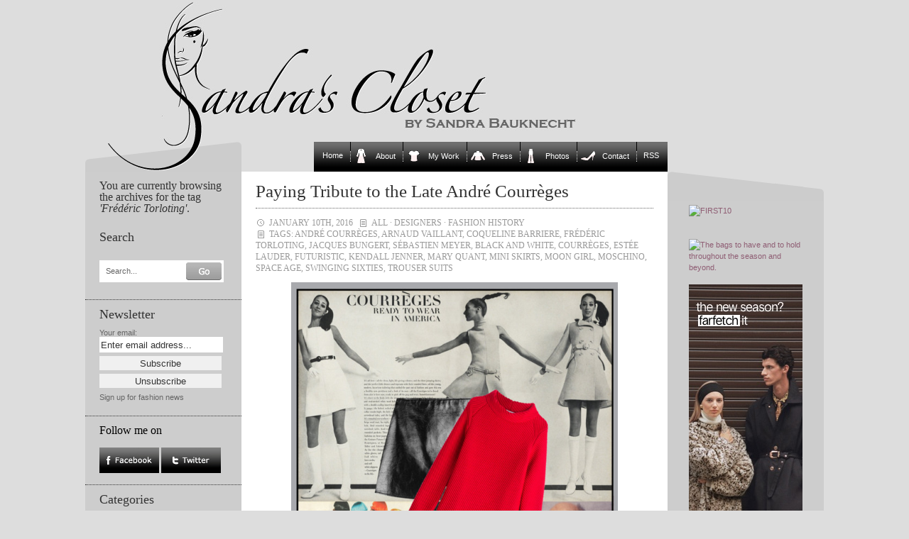

--- FILE ---
content_type: text/html; charset=UTF-8
request_url: https://www.sandrascloset.com/tag/frederic-torloting/
body_size: 13417
content:
<!DOCTYPE html PUBLIC "-//W3C//DTD XHTML 1.0 Transitional//EN" "http://www.w3.org/TR/xhtml1/DTD/xhtml1-transitional.dtd">
<html xmlns="http://www.w3.org/1999/xhtml">

<head>
	
	<link rel="stylesheet" href="https://www.sandrascloset.com/wp-content/themes/crafty-cart-neu/style.css?1" type="text/css" media="screen" />
	<link rel="alternate" type="application/rss+xml" title="Sandra‘s Closet RSS Feed" href="https://www.sandrascloset.com/feed/" />
	<link rel="pingback" href="https://www.sandrascloset.com/xmlrpc.php" />
	<meta http-equiv="Content-Type" content="text/html; charset=UTF-8" />
	<script type="text/javascript" src="https://www.sandrascloset.com/wp-content/themes/crafty-cart-neu/javascript/searchlabel.js"></script>
	<script type="text/javascript" src="https://www.sandrascloset.com/wp-content/themes/crafty-cart-neu/javascript/iehover.js"></script>
	
	<!--<link rel="stylesheet" href="https://www.sandrascloset.com/wp-content/themes/crafty-cart-neu/style-ecommerce.css" type="text/css" media="screen" />-->
    <link rel="stylesheet" type="text/css" href="https://www.sandrascloset.com/wp-content/themes/crafty-cart-neu/style_print.css" media="print" />

	<!-- WordPress Theme by Billion Studio www.billionstudio.com -->
    <meta name="google-site-verification" content="hlQuyvj_NMOyEdujBB4ctHDoeouWplAzWrvuVCtr-R8" />
    <meta name="verification" content="5775ca973d973482fd4e3950618e1860" />
    
		<!-- All in One SEO 4.6.8.1 - aioseo.com -->
		<title>Frédéric Torloting | Sandra‘s Closet</title>
		<meta name="robots" content="max-image-preview:large" />
		<link rel="canonical" href="https://www.sandrascloset.com/tag/frederic-torloting/" />
		<meta name="generator" content="All in One SEO (AIOSEO) 4.6.8.1" />
		<script type="application/ld+json" class="aioseo-schema">
			{"@context":"https:\/\/schema.org","@graph":[{"@type":"BreadcrumbList","@id":"https:\/\/www.sandrascloset.com\/tag\/frederic-torloting\/#breadcrumblist","itemListElement":[{"@type":"ListItem","@id":"https:\/\/www.sandrascloset.com\/#listItem","position":1,"name":"Home","item":"https:\/\/www.sandrascloset.com\/","nextItem":"https:\/\/www.sandrascloset.com\/tag\/frederic-torloting\/#listItem"},{"@type":"ListItem","@id":"https:\/\/www.sandrascloset.com\/tag\/frederic-torloting\/#listItem","position":2,"name":"Fr\u00e9d\u00e9ric Torloting","previousItem":"https:\/\/www.sandrascloset.com\/#listItem"}]},{"@type":"CollectionPage","@id":"https:\/\/www.sandrascloset.com\/tag\/frederic-torloting\/#collectionpage","url":"https:\/\/www.sandrascloset.com\/tag\/frederic-torloting\/","name":"Fr\u00e9d\u00e9ric Torloting | Sandra\u2018s Closet","inLanguage":"en-GB","isPartOf":{"@id":"https:\/\/www.sandrascloset.com\/#website"},"breadcrumb":{"@id":"https:\/\/www.sandrascloset.com\/tag\/frederic-torloting\/#breadcrumblist"}},{"@type":"Organization","@id":"https:\/\/www.sandrascloset.com\/#organization","name":"Sandra\u2018s Closet","url":"https:\/\/www.sandrascloset.com\/"},{"@type":"WebSite","@id":"https:\/\/www.sandrascloset.com\/#website","url":"https:\/\/www.sandrascloset.com\/","name":"Sandra\u2018s Closet","inLanguage":"en-GB","publisher":{"@id":"https:\/\/www.sandrascloset.com\/#organization"}}]}
		</script>
		<!-- All in One SEO -->

<link rel='dns-prefetch' href='//s.w.org' />
<link rel="alternate" type="application/rss+xml" title="Sandra‘s Closet &raquo; Frédéric Torloting Tag Feed" href="https://www.sandrascloset.com/tag/frederic-torloting/feed/" />
		<script type="text/javascript">
			window._wpemojiSettings = {"baseUrl":"https:\/\/s.w.org\/images\/core\/emoji\/13.1.0\/72x72\/","ext":".png","svgUrl":"https:\/\/s.w.org\/images\/core\/emoji\/13.1.0\/svg\/","svgExt":".svg","source":{"concatemoji":"https:\/\/www.sandrascloset.com\/wp-includes\/js\/wp-emoji-release.min.js?ver=82f1580b637735ff591e51c0f16d0fda"}};
			!function(e,a,t){var n,r,o,i=a.createElement("canvas"),p=i.getContext&&i.getContext("2d");function s(e,t){var a=String.fromCharCode;p.clearRect(0,0,i.width,i.height),p.fillText(a.apply(this,e),0,0);e=i.toDataURL();return p.clearRect(0,0,i.width,i.height),p.fillText(a.apply(this,t),0,0),e===i.toDataURL()}function c(e){var t=a.createElement("script");t.src=e,t.defer=t.type="text/javascript",a.getElementsByTagName("head")[0].appendChild(t)}for(o=Array("flag","emoji"),t.supports={everything:!0,everythingExceptFlag:!0},r=0;r<o.length;r++)t.supports[o[r]]=function(e){if(!p||!p.fillText)return!1;switch(p.textBaseline="top",p.font="600 32px Arial",e){case"flag":return s([127987,65039,8205,9895,65039],[127987,65039,8203,9895,65039])?!1:!s([55356,56826,55356,56819],[55356,56826,8203,55356,56819])&&!s([55356,57332,56128,56423,56128,56418,56128,56421,56128,56430,56128,56423,56128,56447],[55356,57332,8203,56128,56423,8203,56128,56418,8203,56128,56421,8203,56128,56430,8203,56128,56423,8203,56128,56447]);case"emoji":return!s([10084,65039,8205,55357,56613],[10084,65039,8203,55357,56613])}return!1}(o[r]),t.supports.everything=t.supports.everything&&t.supports[o[r]],"flag"!==o[r]&&(t.supports.everythingExceptFlag=t.supports.everythingExceptFlag&&t.supports[o[r]]);t.supports.everythingExceptFlag=t.supports.everythingExceptFlag&&!t.supports.flag,t.DOMReady=!1,t.readyCallback=function(){t.DOMReady=!0},t.supports.everything||(n=function(){t.readyCallback()},a.addEventListener?(a.addEventListener("DOMContentLoaded",n,!1),e.addEventListener("load",n,!1)):(e.attachEvent("onload",n),a.attachEvent("onreadystatechange",function(){"complete"===a.readyState&&t.readyCallback()})),(n=t.source||{}).concatemoji?c(n.concatemoji):n.wpemoji&&n.twemoji&&(c(n.twemoji),c(n.wpemoji)))}(window,document,window._wpemojiSettings);
		</script>
		<style type="text/css">
img.wp-smiley,
img.emoji {
	display: inline !important;
	border: none !important;
	box-shadow: none !important;
	height: 1em !important;
	width: 1em !important;
	margin: 0 .07em !important;
	vertical-align: -0.1em !important;
	background: none !important;
	padding: 0 !important;
}
</style>
	<link rel='stylesheet' id='prettyphoto-css'  href='https://www.sandrascloset.com/wp-content/plugins/wp-prettyphoto/css/prettyPhoto.css?ver=2.5.5' type='text/css' media='screen' />
<link rel='stylesheet' id='wp-block-library-css'  href='https://www.sandrascloset.com/wp-includes/css/dist/block-library/style.min.css?ver=82f1580b637735ff591e51c0f16d0fda' type='text/css' media='all' />
<script type='text/javascript' src='https://www.sandrascloset.com/wp-content/plugins/wp-prettyphoto/js/jquery-1.3.2.min.js?ver=1.3.2' id='jquery-js'></script>
<script type='text/javascript' src='https://www.sandrascloset.com/wp-content/plugins/wp-prettyphoto/js/jquery.prettyPhoto.js?ver=2.5.5' id='prettyphoto-js'></script>
<link rel="https://api.w.org/" href="https://www.sandrascloset.com/wp-json/" /><link rel="alternate" type="application/json" href="https://www.sandrascloset.com/wp-json/wp/v2/tags/13074" /><link rel="EditURI" type="application/rsd+xml" title="RSD" href="https://www.sandrascloset.com/xmlrpc.php?rsd" />
<link rel="wlwmanifest" type="application/wlwmanifest+xml" href="https://www.sandrascloset.com/wp-includes/wlwmanifest.xml" /> 
<script type="text/javascript">
		function MailGuard(mailbox,domain){
			str="<a href='mailto:"+mailbox+"@"+domain+"'>"+mailbox+"@"+domain+"</a>";
			document.write(str);
		}
		</script>      <script type="text/javascript" charset="utf-8">
        /* <![CDATA[ */
        function checkPrettyPhoto(){
            console.log('p');
            jQuery("a[rel^='wp-prettyPhoto']").prettyPhoto({
            animationSpeed: 'normal',
            padding: 20,
            opacity: 0.35,
            showTitle: true,
            allowresize: true,
            counter_separator_label: '/',
            theme: 'dark_rounded',
            wmode: 'opaque',
            autoplay: false,
            hideflash: false,
            modal: false,
            changepicturecallback: function(){},
            callback: function(){},
            markup: '<div class="pp_pic_holder"> \
                                                                  <div class="pp_top"> \
                                                                    <div class="pp_left"></div> \
                                                                    <div class="pp_middle"></div> \
                                                                    <div class="pp_right"></div> \
                                                                  </div> \
                                                                  <div class="pp_content_container"> \
                                                                    <div class="pp_left"> \
                                                                    <div class="pp_right"> \
                                                                      <div class="pp_content"> \
                                                                        <div class="pp_fade"> \
                                                                          <a href="#" class="pp_expand" title="Expand the image">Expand</a> \
                                                                          <div class="pp_loaderIcon"></div> \
                                                                          <div class="pp_hoverContainer"> \
                                                                            <a class="pp_next" href="#">next</a> \
                                                                            <a class="pp_previous" href="#">previous</a> \
                                                                          </div> \
                                                                          <div id="pp_full_res"></div> \
                                                                          <div class="pp_details clearfix"> \
                                                                            <a class="pp_close" href="#">Close</a> \
                                                                            <p class="pp_description"></p> \
                                                                            <div class="pp_nav"> \
                                                                              <a href="#" class="pp_arrow_previous">Previous</a> \
                                                                              <p class="currentTextHolder">0/0</p> \
                                                                              <a href="#" class="pp_arrow_next">Next</a> \
                                                                            </div> \
                                                                          </div> \
                                                                        </div> \
                                                                      </div> \
                                                                    </div> \
                                                                    </div> \
                                                                  </div> \
                                                                  <div class="pp_bottom"> \
                                                                    <div class="pp_left"></div> \
                                                                    <div class="pp_middle"></div> \
                                                                    <div class="pp_right"></div> \
                                                                  </div> \
                                                                </div> \
                                                                <div class="pp_overlay"></div> \
                                                                <div class="ppt"></div>',
            image_markup: '<img id="fullResImage" src="" />',
            flash_markup: '<object classid="clsid:D27CDB6E-AE6D-11cf-96B8-444553540000" width="{width}" height="{height}"><param name="wmode" value="{wmode}" /><param name="allowfullscreen" value="true" /><param name="allowscriptaccess" value="always" /><param name="movie" value="{path}" /><embed src="{path}" type="application/x-shockwave-flash" allowfullscreen="true" allowscriptaccess="always" width="{width}" height="{height}" wmode="{wmode}"></embed></object>',
            quicktime_markup: '<object classid="clsid:02BF25D5-8C17-4B23-BC80-D3488ABDDC6B" codebase="http://www.apple.com/qtactivex/qtplugin.cab" height="{height}" width="{width}"><param name="src" value="{path}"><param name="autoplay" value="{autoplay}"><param name="type" value="video/quicktime"><embed src="{path}" height="{height}" width="{width}" autoplay="{autoplay}" type="video/quicktime" pluginspage="http://www.apple.com/quicktime/download/"></embed></object>',
            iframe_markup: '<iframe src ="{path}" width="{width}" height="{height}" frameborder="no"></iframe>',
            inline_markup: '<div class="pp_inline clearfix">{content}</div>'
          });
        }
        jQuery(document).ready(function($) {
            //checkPrettyPhoto();  
        });
				/* ]]> */
      </script>		<style type="text/css" id="wp-custom-css">
			/*
You can add your own CSS here.

Click the help icon above to learn more.
*/

.banner img { max-width: 160px; height: auto; }

#nav .page-item-5>a::before {
		content:"";
	width:20px;
	height:20px;
	display: inline-block;
	vertical-align: bottom;
	margin: 0 10px 0 6px;
	background: url(/wp-content/uploads/icons/mantel-20x20.gif) no-repeat;
}

#nav .page-item-2>a::before {
		content:"";
	width:20px;
	height:20px;
	display: inline-block;
	vertical-align: bottom;
	margin: 0 10px 0 6px;
	background: url(/wp-content/uploads/icons/tshirt-20x20.gif) no-repeat;
}

#nav .page-item-7>a::before {
		content:"";
	width:20px;
	height:20px;
	display: inline-block;
	vertical-align: bottom;
	margin: 0 10px 0 6px;
	background: url(/wp-content/uploads/icons/pulli-20x20.gif) no-repeat;
}

#nav .page-item-96171>a::before {
		content:"";
	width:20px;
	height:20px;
	display: inline-block;
	vertical-align: bottom;
	margin: 0 10px 0 6px;
	background: url(/wp-content/uploads/icons/hose-20x20.gif) no-repeat;
}

#nav .page-item-11>a::before {
		content:"";
	width:20px;
	height:20px;
	display: inline-block;
	vertical-align: bottom;
	margin: 0 10px 0 6px;
	background: url(/wp-content/uploads/icons/schuh-20x20.gif) no-repeat;
}		</style>
		
<!-- START - Open Graph and Twitter Card Tags 3.3.3 -->
 <!-- Facebook Open Graph -->
  <meta property="og:locale" content="en_GB"/>
  <meta property="og:site_name" content="Sandra‘s Closet"/>
  <meta property="og:title" content="Frédéric Torloting"/>
  <meta property="og:url" content="http://www.sandrascloset.com/tag/frederic-torloting/"/>
  <meta property="og:type" content="article"/>
  <meta property="og:description" content="Frédéric Torloting"/>
 <!-- Google+ / Schema.org -->
  <meta itemprop="name" content="Frédéric Torloting"/>
  <meta itemprop="headline" content="Frédéric Torloting"/>
  <meta itemprop="description" content="Frédéric Torloting"/>
  <!--<meta itemprop="publisher" content="Sandra‘s Closet"/>--> <!-- To solve: The attribute publisher.itemtype has an invalid value -->
 <!-- Twitter Cards -->
  <meta name="twitter:title" content="Frédéric Torloting"/>
  <meta name="twitter:url" content="http://www.sandrascloset.com/tag/frederic-torloting/"/>
  <meta name="twitter:description" content="Frédéric Torloting"/>
  <meta name="twitter:card" content="summary_large_image"/>
 <!-- SEO -->
 <!-- Misc. tags -->
 <!-- is_tag -->
<!-- END - Open Graph and Twitter Card Tags 3.3.3 -->
	
    <script type="text/javascript" src="https://www.sandrascloset.com/wp-content/themes/crafty-cart-neu/javascript/main.js"></script>
</head>

<body id="top">
<div id="page">

	<div id="header">
		<div class="container">
			<h1><a href="https://www.sandrascloset.com" title="Go to homepage">Sandra‘s Closet</a></h1>
					</div>
	</div>

	<div id="navigation">
		<div class="container">
			<ul id="nav">
	<li class="nav-start">&nbsp;</li>
    <li class="page_item start_item"><a href="https://www.sandrascloset.com" title="Home">Home</a></li>
	<li class="page_item page-item-5"><a href="https://www.sandrascloset.com/about-2/">About</a></li>
<li class="page_item page-item-2 page_item_has_children"><a href="https://www.sandrascloset.com/my-work/">My Work</a>
<ul class='children'>
	<li class="page_item page-item-25"><a href="https://www.sandrascloset.com/my-work/beauty/">Beauty</a></li>
	<li class="page_item page-item-2417"><a href="https://www.sandrascloset.com/my-work/editorial/">Weltwoche</a></li>
	<li class="page_item page-item-27"><a href="https://www.sandrascloset.com/my-work/advertising/">Advertising</a></li>
	<li class="page_item page-item-29"><a href="https://www.sandrascloset.com/my-work/articlesinterviewsshopping/">Interviews</a></li>
	<li class="page_item page-item-23"><a href="https://www.sandrascloset.com/my-work/catalogs/">Catalogs</a></li>
	<li class="page_item page-item-30"><a href="https://www.sandrascloset.com/my-work/jewelry/">Jewelry</a></li>
	<li class="page_item page-item-28"><a href="https://www.sandrascloset.com/my-work/marie-claire/">Marie Claire</a></li>
	<li class="page_item page-item-32"><a href="https://www.sandrascloset.com/my-work/shooting/">Photo Shoots</a></li>
	<li class="page_item page-item-9"><a href="https://www.sandrascloset.com/my-work/illustrations/">Illustrations</a></li>
</ul>
</li>
<li class="page_item page-item-7"><a href="https://www.sandrascloset.com/press/">Press</a></li>
<li class="page_item page-item-96171"><a href="https://www.sandrascloset.com/photos/">Photos</a></li>
<li class="page_item page-item-11"><a href="https://www.sandrascloset.com/contact/">Contact</a></li>
	<li class="page_item last_item rss"><a href="https://www.sandrascloset.com/feed/" title="News Feed">RSS</a></li>
	<li class="nav-end">&nbsp;</li>
</ul>		</div>
	</div>
	
	
<div id="content">
	<div class="container body">	
	
	
<div class="small" id="banner">


	
	
	
<br /><br />	
<div class="innen">
<ul>
<div id="text-3" class="banner widget_text">			<div class="textwidget"><a target='new' href="https://click.linksynergy.com/fs-bin/click?id=jfr2CQKRLCY&offerid=244120.10010868&subid=0&type=4" rel="noopener"><IMG border="0"   alt="FIRST10" src="https://ad.linksynergy.com/fs-bin/show?id=jfr2CQKRLCY&bids=244120.10010868&subid=0&type=4&gridnum=9"></a>

<br /><br />

<a href="https://www.tkqlhce.com/click-101223664-17082519" target="_blank" rel="noopener">
<img src="https://www.tqlkg.com/image-101223664-17082519" width="160" height="600" alt="" border="0"/></a>

<br /><br />
    
<a target='new' href="https://click.linksynergy.com/fs-bin/click?id=jfr2CQKRLCY&offerid=886772.89&subid=0&type=4" rel="noopener"><IMG border="0"   alt="The bags to have and to hold throughout the season and beyond." src="https://ad.linksynergy.com/fs-bin/show?id=jfr2CQKRLCY&bids=886772.89&subid=0&type=4&gridnum=9"></a>
    
<br /><br />

<a href="https://prf.hn/click/camref:1011leQ5n/creativeref:1011l186373" rel="sponsored"><img src="https://creative.prf.hn/source/camref:1011leQ5n/creativeref:1011l186373" width="160" height="600" border="0"/></a>

<br /><br />

<a target='new' href="https://prf.hn/l/xndA2Dj" rel="noopener"><IMG border="0" alt="The Outnet" src="https://www.sandrascloset.com/wp-content/uploads/2023/06/The_OUTNET_Banner.jpg"></a>

<br /><br />

<a target='new' href="https://prf.hn/l/PJEmY4A" rel="noopener"><IMG border="0" alt="Dolce & Gabbana" src="https://www.sandrascloset.com/wp-content/uploads/2023/06/DOLCE_GABBANA_Banner.jpg"></a>

<br /><br />

<a target='new' href="https://click.linksynergy.com/deeplink?id=jfr2CQKRLCY&mid=42680&murl=https%3A%2F%2Fwww.24s.com%2Fen-ch%2Fwomen" rel="noopener"><IMG border="0" alt="24s" src="https://www.sandrascloset.com/wp-content/uploads/2023/06/24s_Banner.jpg"></a>

<br /><br />

<a target='new' href="https://click.linksynergy.com/fs-bin/click?id=jfr2CQKRLCY&offerid=445188.1113&subid=0&type=4" rel="noopener"><IMG border="0"   alt="Agent Provocateur (UK)" src="https://ad.linksynergy.com/fs-bin/show?id=jfr2CQKRLCY&bids=445188.1113&subid=0&type=4&gridnum=9"></a>

<br /><br />

<a target='new' href="https://click.linksynergy.com/fs-bin/click?id=jfr2CQKRLCY&offerid=329582.805&subid=0&type=4" rel="noopener"><IMG border="0"   alt="chinti & parker" src="https://ad.linksynergy.com/fs-bin/show?id=jfr2CQKRLCY&bids=329582.805&subid=0&type=4&gridnum=9"></a></div>
		</div></ul>
</div>
</div>







<div class="small" id="sidebar-1">
		<div class="sidebar first-child">
				<h4>You are currently browsing the archives for the tag <i>'Frédéric Torloting'</i>.</h4>

			</div>
	

	
<div id="search-4" class="sidebar widget_search"><h3>Search</h3><div class="sidebar">
	<form method="get" id="search-form" action="https://www.sandrascloset.com/">
		<fieldset>
			<label for="s" class="overlabel">Search...</label>
			<input class="text" type="text" name="s" id="s" size="20" value="" />
			<input class="button-search" type="image" src="https://www.sandrascloset.com/wp-content/themes/crafty-cart-neu/images/button-search.png" alt="Search" title="Search" value="Search" id="searchsubmit" />
		</fieldset>
	</form>
</div></div><div id="s2_form_widget-2" class="sidebar s2_form_widget"><h3>Newsletter</h3><div class="newsletter"><form name="s2formwidget" method="post"><input type="hidden" name="ip" value="3.145.191.255" /><span style="display:none !important"><label for="firstname">Leave This Blank:</label><input type="text" id="firstname" name="firstname" /><label for="lastname">Leave This Blank Too:</label><input type="text" id="lastname" name="lastname" /><label for="uri">Do Not Change This:</label><input type="text" id="uri" name="uri" value="http://" /></span><p><label for="s2email">Your email:</label><br><input type="email" name="email" id="s2email" value="Enter email address..." size="20" onfocus="if (this.value === 'Enter email address...') {this.value = '';}" onblur="if (this.value === '') {this.value = 'Enter email address...';}" /></p><p><input type="submit" name="subscribe" value="Subscribe" />&nbsp;<input type="submit" name="unsubscribe" value="Unsubscribe" /></p></form>
<p>Sign up for fashion news</p></div></div><div id="follow_facetwitt" class="sidebar widget_follow_facetwitt"><script type="text/javascript" language="JavaScript">Tauschbild01a = new Image();Tauschbild01a.src = "https://www.sandrascloset.com/wp-content/themes/crafty-cart-neu/images/facebook_on.jpg";Tauschbild01b = new Image();Tauschbild01b.src = "https://www.sandrascloset.com/wp-content/themes/crafty-cart-neu/images/facebook_off.jpg";Tauschbild02a = new Image();Tauschbild02a.src = "https://www.sandrascloset.com/wp-content/themes/crafty-cart-neu/images/twitter_on.jpg";Tauschbild02b = new Image();Tauschbild02b.src = "https://www.sandrascloset.com/wp-content/themes/crafty-cart-neu/images/twitter_off.jpg";function Wechseln(Bildname,Tauschbildname){document.images[Bildname].src = eval(Tauschbildname + ".src")}</script><span style="font-family: Georgia, serif; font-weight: normal; color:#000000; font-size: 145%;">Follow me on</span><br /><br /><a href="https://www.facebook.com/sandrascloset" target="_blank" OnMouseover = "Wechseln('facebook','Tauschbild01b')"
OnMouseout  = "Wechseln('facebook','Tauschbild01a')"><img name="facebook" src="https://www.sandrascloset.com/wp-content/themes/crafty-cart-neu/images/facebook_on.jpg" alt="Follow me on Facebook" /></a>  <a href="https://www.twitter.com/sandrascloset" target="_blank" OnMouseover = "Wechseln('twitter','Tauschbild02b')"
OnMouseout  = "Wechseln('twitter','Tauschbild02a')"><img name="twitter" src="https://www.sandrascloset.com/wp-content/themes/crafty-cart-neu/images/twitter_on.jpg" alt="Follow me on Twitter" /></a></div><div id="categories-3" class="sidebar widget_categories"><h3>Categories</h3>
			<ul>
					<li class="cat-item cat-item-1"><a href="https://www.sandrascloset.com/category/all/">All</a>
</li>
	<li class="cat-item cat-item-7"><a href="https://www.sandrascloset.com/category/accessories/">Accessories</a>
</li>
	<li class="cat-item cat-item-444"><a href="https://www.sandrascloset.com/category/accessory-report-fw-2010/">Accessory Report F/W 2010</a>
</li>
	<li class="cat-item cat-item-3012"><a href="https://www.sandrascloset.com/category/accessory-report-fw-2011/">Accessory Report F/W 2011</a>
</li>
	<li class="cat-item cat-item-6526"><a href="https://www.sandrascloset.com/category/accessory-report-fw-2012/">Accessory Report F/W 2012</a>
</li>
	<li class="cat-item cat-item-8817"><a href="https://www.sandrascloset.com/category/accessory-report-fw-2013/">Accessory Report F/W 2013</a>
</li>
	<li class="cat-item cat-item-10997"><a href="https://www.sandrascloset.com/category/accessory-report-fw-2014/">Accessory Report F/W 2014</a>
</li>
	<li class="cat-item cat-item-12384"><a href="https://www.sandrascloset.com/category/accessory-report-fw-2015/">Accessory Report F/W 2015</a>
</li>
	<li class="cat-item cat-item-13921"><a href="https://www.sandrascloset.com/category/accessory-report-fw-2016/">Accessory Report F/W 2016</a>
</li>
	<li class="cat-item cat-item-15274"><a href="https://www.sandrascloset.com/category/accessory-report-fw-2017/">Accessory Report F/W 2017</a>
</li>
	<li class="cat-item cat-item-17585"><a href="https://www.sandrascloset.com/category/accessory-report-fw-2018/">Accessory Report F/W 2018</a>
</li>
	<li class="cat-item cat-item-19359"><a href="https://www.sandrascloset.com/category/accessory-report-fw-2019/">Accessory Report F/W 2019</a>
</li>
	<li class="cat-item cat-item-21973"><a href="https://www.sandrascloset.com/category/accessory-report-fw-2020/">Accessory Report F/W 2020</a>
</li>
	<li class="cat-item cat-item-24404"><a href="https://www.sandrascloset.com/category/accessory-report-fw-2021/">Accessory Report F/W 2021</a>
</li>
	<li class="cat-item cat-item-26020"><a href="https://www.sandrascloset.com/category/accessory-report-f-w-2022/">Accessory Report F/W 2022</a>
</li>
	<li class="cat-item cat-item-28163"><a href="https://www.sandrascloset.com/category/accessory-report-f-w-2023/">Accessory Report F/W 2023</a>
</li>
	<li class="cat-item cat-item-28875"><a href="https://www.sandrascloset.com/category/accessory-report-f-w-2024/">Accessory Report F/W 2024</a>
</li>
	<li class="cat-item cat-item-29634"><a href="https://www.sandrascloset.com/category/accessory-report-f-w-2025/">Accessory Report F/W 2025</a>
</li>
	<li class="cat-item cat-item-153"><a href="https://www.sandrascloset.com/category/accessory-report-ss-2010/">Accessory Report S/S 2010</a>
</li>
	<li class="cat-item cat-item-1510"><a href="https://www.sandrascloset.com/category/accessory-report-ss-2011/">Accessory Report S/S 2011</a>
</li>
	<li class="cat-item cat-item-3592"><a href="https://www.sandrascloset.com/category/accessory-report-ss-2012/">Accessory Report S/S 2012</a>
</li>
	<li class="cat-item cat-item-7313"><a href="https://www.sandrascloset.com/category/accessory-report-ss-2013/">Accessory Report S/S 2013</a>
</li>
	<li class="cat-item cat-item-9658"><a href="https://www.sandrascloset.com/category/accessory-report-ss-2014/">Accessory Report S/S 2014</a>
</li>
	<li class="cat-item cat-item-11180"><a href="https://www.sandrascloset.com/category/accessory-report-ss-2015/">Accessory Report S/S 2015</a>
</li>
	<li class="cat-item cat-item-12688"><a href="https://www.sandrascloset.com/category/accessory-report-ss-2016/">Accessory Report S/S 2016</a>
</li>
	<li class="cat-item cat-item-14842"><a href="https://www.sandrascloset.com/category/accessory-report-ss-2017/">Accessory Report S/S 2017</a>
</li>
	<li class="cat-item cat-item-16734"><a href="https://www.sandrascloset.com/category/accessory-report-ss-2018/">Accessory Report S/S 2018</a>
</li>
	<li class="cat-item cat-item-18688"><a href="https://www.sandrascloset.com/category/accessory-report-ss-2019/">Accessory Report S/S 2019</a>
</li>
	<li class="cat-item cat-item-21015"><a href="https://www.sandrascloset.com/category/accessory-report-ss-2020/">Accessory Report S/S 2020</a>
</li>
	<li class="cat-item cat-item-23234"><a href="https://www.sandrascloset.com/category/accessory-report-ss-2021/">Accessory Report S/S 2021</a>
</li>
	<li class="cat-item cat-item-25121"><a href="https://www.sandrascloset.com/category/accessory-report-ss-2022/">Accessory Report S/S 2022</a>
</li>
	<li class="cat-item cat-item-26797"><a href="https://www.sandrascloset.com/category/accessory-report-s-s-2023/">Accessory Report S/S 2023</a>
</li>
	<li class="cat-item cat-item-28355"><a href="https://www.sandrascloset.com/category/accessory-report-s-s-2024/">Accessory Report S/S 2024</a>
</li>
	<li class="cat-item cat-item-29462"><a href="https://www.sandrascloset.com/category/accessory-report-s-s-2025/">Accessory Report S/S 2025</a>
</li>
	<li class="cat-item cat-item-277"><a href="https://www.sandrascloset.com/category/advertising-campaigns/">Advertising Campaigns</a>
</li>
	<li class="cat-item cat-item-7352"><a href="https://www.sandrascloset.com/category/animals/">Animals</a>
</li>
	<li class="cat-item cat-item-248"><a href="https://www.sandrascloset.com/category/art/">Art</a>
</li>
	<li class="cat-item cat-item-4"><a href="https://www.sandrascloset.com/category/bags/">Bags</a>
</li>
	<li class="cat-item cat-item-88"><a href="https://www.sandrascloset.com/category/beauty/">Beauty</a>
</li>
	<li class="cat-item cat-item-431"><a href="https://www.sandrascloset.com/category/books/">Books</a>
</li>
	<li class="cat-item cat-item-24600"><a href="https://www.sandrascloset.com/category/cars/">Cars</a>
</li>
	<li class="cat-item cat-item-250"><a href="https://www.sandrascloset.com/category/celebrities/">Celebrities</a>
</li>
	<li class="cat-item cat-item-3641"><a href="https://www.sandrascloset.com/category/charity/">Charity</a>
</li>
	<li class="cat-item cat-item-3"><a href="https://www.sandrascloset.com/category/classic/">Classics</a>
</li>
	<li class="cat-item cat-item-236"><a href="https://www.sandrascloset.com/category/colour-combinations/">Colour Combinations</a>
</li>
	<li class="cat-item cat-item-2161"><a href="https://www.sandrascloset.com/category/contests/">Contests</a>
</li>
	<li class="cat-item cat-item-523"><a href="https://www.sandrascloset.com/category/couture/">Couture</a>
</li>
	<li class="cat-item cat-item-209"><a href="https://www.sandrascloset.com/category/denim/">Denim</a>
</li>
	<li class="cat-item cat-item-25236"><a href="https://www.sandrascloset.com/category/designer-collaborations/">Designer Collaborations</a>
</li>
	<li class="cat-item cat-item-9"><a href="https://www.sandrascloset.com/category/designers/">Designers</a>
</li>
	<li class="cat-item cat-item-319"><a href="https://www.sandrascloset.com/category/do-it-yourself/">Do-it-yourself</a>
</li>
	<li class="cat-item cat-item-103"><a href="https://www.sandrascloset.com/category/dress-for-less/">Dress for Less</a>
</li>
	<li class="cat-item cat-item-8"><a href="https://www.sandrascloset.com/category/dresses/">Dresses</a>
</li>
	<li class="cat-item cat-item-1201"><a href="https://www.sandrascloset.com/category/events/">Events</a>
</li>
	<li class="cat-item cat-item-1828"><a href="https://www.sandrascloset.com/category/exhibitions/">Exhibitions</a>
</li>
	<li class="cat-item cat-item-445"><a href="https://www.sandrascloset.com/category/fallwinter-2010/">Fall/Winter 2010</a>
</li>
	<li class="cat-item cat-item-2323"><a href="https://www.sandrascloset.com/category/fallwinter-2011/">Fall/Winter 2011</a>
</li>
	<li class="cat-item cat-item-4566"><a href="https://www.sandrascloset.com/category/fallwinter-2012/">Fall/Winter 2012</a>
</li>
	<li class="cat-item cat-item-8070"><a href="https://www.sandrascloset.com/category/fallwinter-2013/">Fall/Winter 2013</a>
</li>
	<li class="cat-item cat-item-10237"><a href="https://www.sandrascloset.com/category/fallwinter-2014/">Fall/Winter 2014</a>
</li>
	<li class="cat-item cat-item-11930"><a href="https://www.sandrascloset.com/category/fallwinter-2015/">Fall/Winter 2015</a>
</li>
	<li class="cat-item cat-item-13422"><a href="https://www.sandrascloset.com/category/fallwinter-2016/">Fall/Winter 2016</a>
</li>
	<li class="cat-item cat-item-15878"><a href="https://www.sandrascloset.com/category/fallwinter-2017/">Fall/Winter 2017</a>
</li>
	<li class="cat-item cat-item-17578"><a href="https://www.sandrascloset.com/category/fallwinter-2018/">Fall/Winter 2018</a>
</li>
	<li class="cat-item cat-item-19295"><a href="https://www.sandrascloset.com/category/fallwinter-2019/">Fall/Winter 2019</a>
</li>
	<li class="cat-item cat-item-22158"><a href="https://www.sandrascloset.com/category/fallwinter-2020/">Fall/Winter 2020</a>
</li>
	<li class="cat-item cat-item-23458"><a href="https://www.sandrascloset.com/category/fallwinter-2021/">Fall/Winter 2021</a>
</li>
	<li class="cat-item cat-item-25779"><a href="https://www.sandrascloset.com/category/fallwinter-2022/">Fall/Winter 2022</a>
</li>
	<li class="cat-item cat-item-26872"><a href="https://www.sandrascloset.com/category/fall-winter-2023/">Fall/Winter 2023</a>
</li>
	<li class="cat-item cat-item-28346"><a href="https://www.sandrascloset.com/category/fall-winter-2024/">Fall/Winter 2024</a>
</li>
	<li class="cat-item cat-item-29659"><a href="https://www.sandrascloset.com/category/fall-winter-2025/">Fall/Winter 2025</a>
</li>
	<li class="cat-item cat-item-12962"><a href="https://www.sandrascloset.com/category/fashion-history/">Fashion History</a>
</li>
	<li class="cat-item cat-item-3584"><a href="https://www.sandrascloset.com/category/food/">Food</a>
</li>
	<li class="cat-item cat-item-469"><a href="https://www.sandrascloset.com/category/gifts/">Gifts</a>
</li>
	<li class="cat-item cat-item-195"><a href="https://www.sandrascloset.com/category/hosiery/">Hosiery</a>
</li>
	<li class="cat-item cat-item-337"><a href="https://www.sandrascloset.com/category/interior/">Interior</a>
</li>
	<li class="cat-item cat-item-1658"><a href="https://www.sandrascloset.com/category/interviews/">Interviews</a>
</li>
	<li class="cat-item cat-item-403"><a href="https://www.sandrascloset.com/category/jackets/">Jackets</a>
</li>
	<li class="cat-item cat-item-78"><a href="https://www.sandrascloset.com/category/jewelry/">Jewelry</a>
</li>
	<li class="cat-item cat-item-262"><a href="https://www.sandrascloset.com/category/jumpsuits/">Jumpsuits</a>
</li>
	<li class="cat-item cat-item-509"><a href="https://www.sandrascloset.com/category/kids/">Kids</a>
</li>
	<li class="cat-item cat-item-300"><a href="https://www.sandrascloset.com/category/knitwear/">Knitwear</a>
</li>
	<li class="cat-item cat-item-3111"><a href="https://www.sandrascloset.com/category/lifestyle/">Lifestyle</a>
</li>
	<li class="cat-item cat-item-132"><a href="https://www.sandrascloset.com/category/limited-editions/">Limited Editions</a>
</li>
	<li class="cat-item cat-item-682"><a href="https://www.sandrascloset.com/category/lingerie/">Lingerie</a>
</li>
	<li class="cat-item cat-item-11226"><a href="https://www.sandrascloset.com/category/loungewear/">Loungewear</a>
</li>
	<li class="cat-item cat-item-361"><a href="https://www.sandrascloset.com/category/magazines/">Magazines</a>
</li>
	<li class="cat-item cat-item-1195"><a href="https://www.sandrascloset.com/category/men/">Men</a>
</li>
	<li class="cat-item cat-item-25451"><a href="https://www.sandrascloset.com/category/metaverse/">Metaverse</a>
</li>
	<li class="cat-item cat-item-278"><a href="https://www.sandrascloset.com/category/models/">Models</a>
</li>
	<li class="cat-item cat-item-125"><a href="https://www.sandrascloset.com/category/movies/">Movies</a>
</li>
	<li class="cat-item cat-item-29370"><a href="https://www.sandrascloset.com/category/my-style-rocks/">My Style Rocks</a>
</li>
	<li class="cat-item cat-item-950"><a href="https://www.sandrascloset.com/category/objects-of-desire/">Objects of Desire</a>
</li>
	<li class="cat-item cat-item-457"><a href="https://www.sandrascloset.com/category/outerwear/">Outerwear</a>
</li>
	<li class="cat-item cat-item-312"><a href="https://www.sandrascloset.com/category/pants/">Pants</a>
</li>
	<li class="cat-item cat-item-96"><a href="https://www.sandrascloset.com/category/perfect-outfits/">Perfect Outfits</a>
</li>
	<li class="cat-item cat-item-456"><a href="https://www.sandrascloset.com/category/pre-fall-2010/">Pre-Fall 2010</a>
</li>
	<li class="cat-item cat-item-1919"><a href="https://www.sandrascloset.com/category/pre-fall-2011/">Pre-Fall 2011</a>
</li>
	<li class="cat-item cat-item-4037"><a href="https://www.sandrascloset.com/category/pre-fall-2012/">Pre-Fall 2012</a>
</li>
	<li class="cat-item cat-item-7381"><a href="https://www.sandrascloset.com/category/pre-fall-2013/">Pre-Fall 2013</a>
</li>
	<li class="cat-item cat-item-9898"><a href="https://www.sandrascloset.com/category/pre-fall-2014/">Pre-Fall 2014</a>
</li>
	<li class="cat-item cat-item-11530"><a href="https://www.sandrascloset.com/category/pre-fall-2015/">Pre-Fall 2015</a>
</li>
	<li class="cat-item cat-item-13220"><a href="https://www.sandrascloset.com/category/pre-fall-2016/">Pre-Fall 2016</a>
</li>
	<li class="cat-item cat-item-15554"><a href="https://www.sandrascloset.com/category/pre-fall-2017/">Pre-Fall 2017</a>
</li>
	<li class="cat-item cat-item-16437"><a href="https://www.sandrascloset.com/category/pre-fall-2018/">Pre-Fall 2018</a>
</li>
	<li class="cat-item cat-item-19683"><a href="https://www.sandrascloset.com/category/pre-fall-2019/">Pre-fall 2019</a>
</li>
	<li class="cat-item cat-item-20926"><a href="https://www.sandrascloset.com/category/pre-fall-2020/">Pre-fall 2020</a>
</li>
	<li class="cat-item cat-item-24246"><a href="https://www.sandrascloset.com/category/pre-fall-2021/">Pre-Fall 2021</a>
</li>
	<li class="cat-item cat-item-25582"><a href="https://www.sandrascloset.com/category/pre-fall-2022/">Pre-Fall 2022</a>
</li>
	<li class="cat-item cat-item-27396"><a href="https://www.sandrascloset.com/category/pre-fall-2023/">Pre-Fall 2023</a>
</li>
	<li class="cat-item cat-item-28551"><a href="https://www.sandrascloset.com/category/pre-fall-2024/">Pre-Fall 2024</a>
</li>
	<li class="cat-item cat-item-6"><a href="https://www.sandrascloset.com/category/resort-2010/">Resort 2010</a>
</li>
	<li class="cat-item cat-item-491"><a href="https://www.sandrascloset.com/category/resort-2011/">Resort 2011</a>
</li>
	<li class="cat-item cat-item-3602"><a href="https://www.sandrascloset.com/category/resort-2012/">Resort 2012</a>
</li>
	<li class="cat-item cat-item-5414"><a href="https://www.sandrascloset.com/category/resort-2013/">Resort 2013</a>
</li>
	<li class="cat-item cat-item-8737"><a href="https://www.sandrascloset.com/category/resort-2014/">Resort 2014</a>
</li>
	<li class="cat-item cat-item-10653"><a href="https://www.sandrascloset.com/category/resort-2015/">Resort 2015</a>
</li>
	<li class="cat-item cat-item-12794"><a href="https://www.sandrascloset.com/category/resort-2016/">Resort 2016</a>
</li>
	<li class="cat-item cat-item-12793"><a href="https://www.sandrascloset.com/category/resort-2017/">Resort 2017</a>
</li>
	<li class="cat-item cat-item-16031"><a href="https://www.sandrascloset.com/category/resort-2018/">Resort 2018</a>
</li>
	<li class="cat-item cat-item-18088"><a href="https://www.sandrascloset.com/category/resort-2019/">Resort 2019</a>
</li>
	<li class="cat-item cat-item-19691"><a href="https://www.sandrascloset.com/category/resort-2020/">Resort 2020</a>
</li>
	<li class="cat-item cat-item-20457"><a href="https://www.sandrascloset.com/category/resort-2021/">Resort 2021</a>
</li>
	<li class="cat-item cat-item-23154"><a href="https://www.sandrascloset.com/category/resort-2022/">Resort 2022</a>
</li>
	<li class="cat-item cat-item-25636"><a href="https://www.sandrascloset.com/category/resort-2023/">Resort 2023</a>
</li>
	<li class="cat-item cat-item-28878"><a href="https://www.sandrascloset.com/category/resort-2024/">Resort 2024</a>
</li>
	<li class="cat-item cat-item-28296"><a href="https://www.sandrascloset.com/category/resort-2025/">Resort 2025</a>
</li>
	<li class="cat-item cat-item-29791"><a href="https://www.sandrascloset.com/category/resort-2026/">Resort 2026</a>
</li>
	<li class="cat-item cat-item-8633"><a href="https://www.sandrascloset.com/category/royals/">Royals</a>
</li>
	<li class="cat-item cat-item-167"><a href="https://www.sandrascloset.com/category/runway-reviews/">Runway Reviews</a>
</li>
	<li class="cat-item cat-item-421"><a href="https://www.sandrascloset.com/category/sandras-closet/">Sandra`s Closet</a>
</li>
	<li class="cat-item cat-item-11"><a href="https://www.sandrascloset.com/category/shoes/">Shoes</a>
</li>
	<li class="cat-item cat-item-2449"><a href="https://www.sandrascloset.com/category/shop-the-closet/">Shop the Closet</a>
</li>
	<li class="cat-item cat-item-283"><a href="https://www.sandrascloset.com/category/shops/">Shops</a>
</li>
	<li class="cat-item cat-item-892"><a href="https://www.sandrascloset.com/category/skirts/">Skirts</a>
</li>
	<li class="cat-item cat-item-483"><a href="https://www.sandrascloset.com/category/sportswear/">Sportswear</a>
</li>
	<li class="cat-item cat-item-2191"><a href="https://www.sandrascloset.com/category/street-style/">Street Style</a>
</li>
	<li class="cat-item cat-item-71"><a href="https://www.sandrascloset.com/category/summer-2010/">Summer 2010</a>
</li>
	<li class="cat-item cat-item-1446"><a href="https://www.sandrascloset.com/category/summer-2011/">Summer 2011</a>
</li>
	<li class="cat-item cat-item-2980"><a href="https://www.sandrascloset.com/category/summer-2012/">Summer 2012</a>
</li>
	<li class="cat-item cat-item-6770"><a href="https://www.sandrascloset.com/category/summer-2013/">Summer 2013</a>
</li>
	<li class="cat-item cat-item-9490"><a href="https://www.sandrascloset.com/category/summer-2014/">Summer 2014</a>
</li>
	<li class="cat-item cat-item-10915"><a href="https://www.sandrascloset.com/category/summer-2015/">Summer 2015</a>
</li>
	<li class="cat-item cat-item-12665"><a href="https://www.sandrascloset.com/category/summer-2016/">Summer 2016</a>
</li>
	<li class="cat-item cat-item-14270"><a href="https://www.sandrascloset.com/category/summer-2017/">Summer 2017</a>
</li>
	<li class="cat-item cat-item-16358"><a href="https://www.sandrascloset.com/category/summer-2018/">Summer 2018</a>
</li>
	<li class="cat-item cat-item-18337"><a href="https://www.sandrascloset.com/category/summer-2019/">Summer 2019</a>
</li>
	<li class="cat-item cat-item-20858"><a href="https://www.sandrascloset.com/category/summer-2020/">Summer 2020</a>
</li>
	<li class="cat-item cat-item-22571"><a href="https://www.sandrascloset.com/category/summer-2021/">Summer 2021</a>
</li>
	<li class="cat-item cat-item-25050"><a href="https://www.sandrascloset.com/category/summer-2022/">Summer 2022</a>
</li>
	<li class="cat-item cat-item-26534"><a href="https://www.sandrascloset.com/category/summer-2023/">Summer 2023</a>
</li>
	<li class="cat-item cat-item-28116"><a href="https://www.sandrascloset.com/category/summer-2024/">Summer 2024</a>
</li>
	<li class="cat-item cat-item-29183"><a href="https://www.sandrascloset.com/category/summer-2025/">Summer 2025</a>
</li>
	<li class="cat-item cat-item-29660"><a href="https://www.sandrascloset.com/category/summer-2026/">Summer 2026</a>
</li>
	<li class="cat-item cat-item-458"><a href="https://www.sandrascloset.com/category/sunglasses/">Sunglasses</a>
</li>
	<li class="cat-item cat-item-4798"><a href="https://www.sandrascloset.com/category/sustainable-luxury/">Sustainable Luxury</a>
</li>
	<li class="cat-item cat-item-699"><a href="https://www.sandrascloset.com/category/swimwear/">Swimwear</a>
</li>
	<li class="cat-item cat-item-4492"><a href="https://www.sandrascloset.com/category/switzerland/">Switzerland</a>
</li>
	<li class="cat-item cat-item-12059"><a href="https://www.sandrascloset.com/category/television/">Television</a>
</li>
	<li class="cat-item cat-item-72"><a href="https://www.sandrascloset.com/category/tops/">Tops</a>
</li>
	<li class="cat-item cat-item-4848"><a href="https://www.sandrascloset.com/category/travel-insider/">Travel Insider</a>
</li>
	<li class="cat-item cat-item-374"><a href="https://www.sandrascloset.com/category/travelling/">Travelling</a>
</li>
	<li class="cat-item cat-item-2946"><a href="https://www.sandrascloset.com/category/videos/">Videos</a>
</li>
	<li class="cat-item cat-item-341"><a href="https://www.sandrascloset.com/category/watches/">Watches</a>
</li>
	<li class="cat-item cat-item-270"><a href="https://www.sandrascloset.com/category/wedding/">Wedding</a>
</li>
			</ul>

			</div><div id="calendar-3" class="sidebar widget_calendar"><h3>Calendar</h3><div id="calendar_wrap" class="calendar_wrap"><table id="wp-calendar" class="wp-calendar-table">
	<caption>January 2026</caption>
	<thead>
	<tr>
		<th scope="col" title="Monday">M</th>
		<th scope="col" title="Tuesday">T</th>
		<th scope="col" title="Wednesday">W</th>
		<th scope="col" title="Thursday">T</th>
		<th scope="col" title="Friday">F</th>
		<th scope="col" title="Saturday">S</th>
		<th scope="col" title="Sunday">S</th>
	</tr>
	</thead>
	<tbody>
	<tr>
		<td colspan="3" class="pad">&nbsp;</td><td><a href="https://www.sandrascloset.com/2026/01/01/" aria-label="Posts published on 1 January 2026">1</a></td><td><a href="https://www.sandrascloset.com/2026/01/02/" aria-label="Posts published on 2 January 2026">2</a></td><td><a href="https://www.sandrascloset.com/2026/01/03/" aria-label="Posts published on 3 January 2026">3</a></td><td><a href="https://www.sandrascloset.com/2026/01/04/" aria-label="Posts published on 4 January 2026">4</a></td>
	</tr>
	<tr>
		<td><a href="https://www.sandrascloset.com/2026/01/05/" aria-label="Posts published on 5 January 2026">5</a></td><td><a href="https://www.sandrascloset.com/2026/01/06/" aria-label="Posts published on 6 January 2026">6</a></td><td><a href="https://www.sandrascloset.com/2026/01/07/" aria-label="Posts published on 7 January 2026">7</a></td><td><a href="https://www.sandrascloset.com/2026/01/08/" aria-label="Posts published on 8 January 2026">8</a></td><td><a href="https://www.sandrascloset.com/2026/01/09/" aria-label="Posts published on 9 January 2026">9</a></td><td><a href="https://www.sandrascloset.com/2026/01/10/" aria-label="Posts published on 10 January 2026">10</a></td><td><a href="https://www.sandrascloset.com/2026/01/11/" aria-label="Posts published on 11 January 2026">11</a></td>
	</tr>
	<tr>
		<td><a href="https://www.sandrascloset.com/2026/01/12/" aria-label="Posts published on 12 January 2026">12</a></td><td><a href="https://www.sandrascloset.com/2026/01/13/" aria-label="Posts published on 13 January 2026">13</a></td><td><a href="https://www.sandrascloset.com/2026/01/14/" aria-label="Posts published on 14 January 2026">14</a></td><td><a href="https://www.sandrascloset.com/2026/01/15/" aria-label="Posts published on 15 January 2026">15</a></td><td>16</td><td>17</td><td>18</td>
	</tr>
	<tr>
		<td id="today">19</td><td>20</td><td>21</td><td>22</td><td>23</td><td>24</td><td>25</td>
	</tr>
	<tr>
		<td>26</td><td>27</td><td>28</td><td>29</td><td>30</td><td>31</td>
		<td class="pad" colspan="1">&nbsp;</td>
	</tr>
	</tbody>
	</table><nav aria-label="Previous and next months" class="wp-calendar-nav">
		<span class="wp-calendar-nav-prev"><a href="https://www.sandrascloset.com/2025/12/">&laquo; Dec</a></span>
		<span class="pad">&nbsp;</span>
		<span class="wp-calendar-nav-next">&nbsp;</span>
	</nav></div></div>


<!--<div class="sidebar">
Subscribe: <a href="https://www.sandrascloset.com/feed/">Entries</a> | <a href="https://www.sandrascloset.com/comments/feed/">Comments</a>
</div>-->
</div>






	
	<div class="large">
						<div class="post" id="post-134208">
			<div class="post-title">
			<p class="post-edit" style="float:right;"></p>
			<h2>
				<a href="https://www.sandrascloset.com/paying-tribute-to-the-late-andre-courreges/" rel="bookmark" title="Permanent link to Paying Tribute to the Late André Courrèges">
				Paying Tribute to the Late André Courrèges</a>
			</h2>
			</div>
			
			
			<div class="post-footer">
			<h4>
				<span class="post-date">January 10th, 2016</span>
				<!--<span class="post-comments"><a href="https://www.sandrascloset.com/paying-tribute-to-the-late-andre-courreges/#respond" title="See comments for this post">
				Write Comment</a></span>-->

				<span class="post-category"><a href="https://www.sandrascloset.com/category/all/" rel="category tag">All</a> &middot; <a href="https://www.sandrascloset.com/category/designers/" rel="category tag">Designers</a> &middot; <a href="https://www.sandrascloset.com/category/fashion-history/" rel="category tag">Fashion History</a></span>
				<br/><span class="post-tags">Tags: <a href="https://www.sandrascloset.com/tag/andre-courreges/" rel="tag">André Courrèges</a>, <a href="https://www.sandrascloset.com/tag/arnaud-vaillant/" rel="tag">Arnaud Vaillant</a>, <a href="https://www.sandrascloset.com/tag/coqueline-barriere/" rel="tag">Coqueline Barriere</a>, <a href="https://www.sandrascloset.com/tag/frederic-torloting/" rel="tag">Frédéric Torloting</a>, <a href="https://www.sandrascloset.com/tag/jacques-bungert/" rel="tag">Jacques Bungert</a>, <a href="https://www.sandrascloset.com/tag/sebastien-meyer/" rel="tag">Sébastien Meyer</a>, <a href="https://www.sandrascloset.com/tag/black-and-white/" rel="tag">black and white</a>, <a href="https://www.sandrascloset.com/tag/courreges/" rel="tag">courrèges</a>, <a href="https://www.sandrascloset.com/tag/estee-lauder/" rel="tag">estée lauder</a>, <a href="https://www.sandrascloset.com/tag/futuristic/" rel="tag">futuristic</a>, <a href="https://www.sandrascloset.com/tag/kendall-jenner/" rel="tag">kendall jenner</a>, <a href="https://www.sandrascloset.com/tag/mary-quant/" rel="tag">mary quant</a>, <a href="https://www.sandrascloset.com/tag/mini-skirts/" rel="tag">mini skirts</a>, <a href="https://www.sandrascloset.com/tag/moon-girl/" rel="tag">moon girl</a>, <a href="https://www.sandrascloset.com/tag/moschino/" rel="tag">moschino</a>, <a href="https://www.sandrascloset.com/tag/space-age/" rel="tag">space age</a>, <a href="https://www.sandrascloset.com/tag/swinging-sixties/" rel="tag">swinging sixties</a>, <a href="https://www.sandrascloset.com/tag/trouser-suits/" rel="tag">trouser suits</a></span>			</h4>
			</div>
		
			<div class="post-content">
			<p style="text-align: center;"><a href="http://www.sandrascloset.com/wp-content/uploads/2016/01/Courrèges_Cover_RIP.jpg"><img loading="lazy" class="aligncenter wp-image-134255" src="http://www.sandrascloset.com/wp-content/uploads/2016/01/Courrèges_Cover_RIP-600x606.jpg" alt="Courrèges_Cover_RIP" width="480" height="485" srcset="https://www.sandrascloset.com/wp-content/uploads/2016/01/Courrèges_Cover_RIP.jpg 600w, https://www.sandrascloset.com/wp-content/uploads/2016/01/Courrèges_Cover_RIP-300x303.jpg 300w" sizes="(max-width: 480px) 100vw, 480px" /></a></p>
<blockquote>
<p style="text-align: center;">«<em>Where do his tennis dresses, his sailor dresses come from? Where did he find them? On the steps of Delphi. In the wardrobe of Electra. They are modern and they are antique</em>.»<br />
<strong>Violette Leduc</strong> &#8216;Is Courrèges Wearable?&#8217; Vogue, 1965.</p>
</blockquote>
<p style="text-align: center;"><a href="http://www.sandrascloset.com/wp-content/uploads/2016/01/MON0779_1280x1920.jpg" rel="wp-prettyPhoto[g134208]"><img loading="lazy" class="aligncenter wp-image-134261" src="http://www.sandrascloset.com/wp-content/uploads/2016/01/MON0779_1280x1920-493x740.jpg" alt="_MON0779_1280x1920" width="480" height="720" srcset="https://www.sandrascloset.com/wp-content/uploads/2016/01/MON0779_1280x1920-493x740.jpg 493w, https://www.sandrascloset.com/wp-content/uploads/2016/01/MON0779_1280x1920-100x150.jpg 100w, https://www.sandrascloset.com/wp-content/uploads/2016/01/MON0779_1280x1920-267x400.jpg 267w, https://www.sandrascloset.com/wp-content/uploads/2016/01/MON0779_1280x1920.jpg 1280w" sizes="(max-width: 480px) 100vw, 480px" /></a><em>Courrèges S/S 2016</em></p>
<p style="text-align: center;">September marked <a href="http://www.courreges.com" target="_blank"><strong>Courrèges</strong></a>&#8216; first runway show in 13 years, and the House&#8217;s new designers <strong>Sébastien Meyer</strong> and <strong>Arnaud Vaillant</strong> offered a fresh take on the iconic «<strong>Space Age</strong>» classics. The LVMH Prize finalists got down to the basics, a great start to revive <strong>André Courrèges</strong>’ famous label of the &#8217;60s. Unfortunately, Monsieur Courrèges, who retired from his vocation in the mid-1990s, won&#8217;t experience this relaunch to the fullest. Last week, he lost his 30 year battle with Parkinson&#8217;s disease at the age of 92.</p>
<p style="text-align: center;"><a href="http://www.sandrascloset.com/wp-content/uploads/2016/01/courreges2.jpg" rel="wp-prettyPhoto[g134208]"><img loading="lazy" class="aligncenter wp-image-134231" src="http://www.sandrascloset.com/wp-content/uploads/2016/01/courreges2-600x338.jpg" alt="courreges2" width="480" height="270" srcset="https://www.sandrascloset.com/wp-content/uploads/2016/01/courreges2-600x338.jpg 600w, https://www.sandrascloset.com/wp-content/uploads/2016/01/courreges2-150x84.jpg 150w, https://www.sandrascloset.com/wp-content/uploads/2016/01/courreges2-300x169.jpg 300w, https://www.sandrascloset.com/wp-content/uploads/2016/01/courreges2.jpg 700w" sizes="(max-width: 480px) 100vw, 480px" /></a><em>André Courrèges</em></p>
<p style="text-align: center;">Born in 1923 in France, Courrèges was a <strong>major force in &#8217;60s fashion</strong> and helped define a generation. After graduating in engineering, he studied fashion and textile design which got him a job at . He Balenciaga for ten years, where he developped his great skills in cutting garments. In 1961 he launched his own eponymous fashion house.</p>
<p style="text-align: center;"><a href="http://www.sandrascloset.com/wp-content/uploads/2016/01/Courreges0.jpg" rel="wp-prettyPhoto[g134208]"><img loading="lazy" class="aligncenter wp-image-134226" src="http://www.sandrascloset.com/wp-content/uploads/2016/01/Courreges0.jpg" alt="Courreges0" width="480" height="658" srcset="https://www.sandrascloset.com/wp-content/uploads/2016/01/Courreges0.jpg 436w, https://www.sandrascloset.com/wp-content/uploads/2016/01/Courreges0-109x150.jpg 109w, https://www.sandrascloset.com/wp-content/uploads/2016/01/Courreges0-292x400.jpg 292w" sizes="(max-width: 480px) 100vw, 480px" /></a>Space Age coat by Courrèges, 1964</p>
<p style="text-align: center;">His breakthrough came with his 1964 «<strong>Space Age</strong>» collection. Stars such as <em>Brigitte Bardot</em> and <em>Catherine Deneuve</em> loved the designer&#8217;s ground-breaking geometry, plastic miniskirts and futuristic textiles.</p>
<p style="text-align: center;"><a href="http://www.sandrascloset.com/wp-content/uploads/2016/01/Courreges7.jpg" rel="wp-prettyPhoto[g134208]"><img loading="lazy" class="aligncenter wp-image-134228" src="http://www.sandrascloset.com/wp-content/uploads/2016/01/Courreges7.jpg" alt="Courreges7" width="480" height="409" srcset="https://www.sandrascloset.com/wp-content/uploads/2016/01/Courreges7.jpg 564w, https://www.sandrascloset.com/wp-content/uploads/2016/01/Courreges7-150x128.jpg 150w, https://www.sandrascloset.com/wp-content/uploads/2016/01/Courreges7-300x255.jpg 300w" sizes="(max-width: 480px) 100vw, 480px" /></a><em>Moschino&#8217;s S/S 2013 show was a copy of Courrèges&#8217;s 1965 collection (here seen at Audrey Hepburn)</em>.</p>
<p style="text-align: center;"><a href="http://www.sandrascloset.com/wp-content/uploads/2016/01/Courreges9.jpg" rel="wp-prettyPhoto[g134208]"><img loading="lazy" class="aligncenter wp-image-134235" src="http://www.sandrascloset.com/wp-content/uploads/2016/01/Courreges9-600x656.jpg" alt="Courreges9" width="480" height="525" srcset="https://www.sandrascloset.com/wp-content/uploads/2016/01/Courreges9-600x656.jpg 600w, https://www.sandrascloset.com/wp-content/uploads/2016/01/Courreges9-137x150.jpg 137w, https://www.sandrascloset.com/wp-content/uploads/2016/01/Courreges9-300x328.jpg 300w, https://www.sandrascloset.com/wp-content/uploads/2016/01/Courreges9.jpg 810w" sizes="(max-width: 480px) 100vw, 480px" /></a><em>Courrèges left, Moschino S/S 2013 right</em></p>
<p style="text-align: center;">His favorite silhouette was known as «<strong>Moon Girl</strong>» look, that he embellished with oddities such as googles and astronaut helmets.</p>
<p style="text-align: center;"><a href="http://www.sandrascloset.com/wp-content/uploads/2016/01/Courreges1.jpg" rel="wp-prettyPhoto[g134208]"><img loading="lazy" class="aligncenter wp-image-134218" src="http://www.sandrascloset.com/wp-content/uploads/2016/01/Courreges1-600x338.jpg" alt="Courreges1" width="480" height="270" srcset="https://www.sandrascloset.com/wp-content/uploads/2016/01/Courreges1-600x338.jpg 600w, https://www.sandrascloset.com/wp-content/uploads/2016/01/Courreges1-150x84.jpg 150w, https://www.sandrascloset.com/wp-content/uploads/2016/01/Courreges1-300x169.jpg 300w, https://www.sandrascloset.com/wp-content/uploads/2016/01/Courreges1.jpg 700w" sizes="(max-width: 480px) 100vw, 480px" /></a><em>His famous miniskirts</em></p>
<p style="text-align: center;">Courrèges was also known for his <strong>extremely short angular mini skirts</strong> and<strong> trouser suits in black-and-white</strong>. Over many years, there was a dispute with <strong>Mary Quant</strong>, who claimed to have first popularized the miniskirt. Regardless of who came first, his skirts were definitely the shortest and his creations came to symbolize the <strong>Swinging Sixties</strong>.</p>
<p style="text-align: center;"><a href="http://www.sandrascloset.com/wp-content/uploads/2016/01/Courreges12.jpg" rel="wp-prettyPhoto[g134208]"><img loading="lazy" class="aligncenter wp-image-134248" src="http://www.sandrascloset.com/wp-content/uploads/2016/01/Courreges12-600x615.jpg" alt="Courreges12" width="480" height="492" srcset="https://www.sandrascloset.com/wp-content/uploads/2016/01/Courreges12-600x615.jpg 600w, https://www.sandrascloset.com/wp-content/uploads/2016/01/Courreges12-146x150.jpg 146w, https://www.sandrascloset.com/wp-content/uploads/2016/01/Courreges12-300x308.jpg 300w, https://www.sandrascloset.com/wp-content/uploads/2016/01/Courreges12.jpg 960w" sizes="(max-width: 480px) 100vw, 480px" /></a><em>1968: Models pose in red and white looks</em></p>
<p style="text-align: center;"><a href="http://www.sandrascloset.com/wp-content/uploads/2016/01/Courreges3.jpg" rel="wp-prettyPhoto[g134208]"><img loading="lazy" class="aligncenter wp-image-134220" src="http://www.sandrascloset.com/wp-content/uploads/2016/01/Courreges3-600x338.jpg" alt="Courreges3" width="480" height="270" srcset="https://www.sandrascloset.com/wp-content/uploads/2016/01/Courreges3-600x338.jpg 600w, https://www.sandrascloset.com/wp-content/uploads/2016/01/Courreges3-150x84.jpg 150w, https://www.sandrascloset.com/wp-content/uploads/2016/01/Courreges3-300x169.jpg 300w, https://www.sandrascloset.com/wp-content/uploads/2016/01/Courreges3.jpg 666w" sizes="(max-width: 480px) 100vw, 480px" /></a><em>Andre Courreges at his S/S 1973 fashion show</em>.</p>
<p style="text-align: center;"><a href="http://www.sandrascloset.com/wp-content/uploads/2016/01/Courreges11.jpg" rel="wp-prettyPhoto[g134208]"><img loading="lazy" class="aligncenter wp-image-134243" src="http://www.sandrascloset.com/wp-content/uploads/2016/01/Courreges11-600x465.jpg" alt="Courreges11" width="480" height="372" srcset="https://www.sandrascloset.com/wp-content/uploads/2016/01/Courreges11-600x465.jpg 600w, https://www.sandrascloset.com/wp-content/uploads/2016/01/Courreges11-150x116.jpg 150w, https://www.sandrascloset.com/wp-content/uploads/2016/01/Courreges11-300x232.jpg 300w, https://www.sandrascloset.com/wp-content/uploads/2016/01/Courreges11.jpg 697w" sizes="(max-width: 480px) 100vw, 480px" /></a><em>New owners: Frédéric Torloting and Jacques Bungert</em></p>
<p style="text-align: center;">In 1967, Courrèges married his assistant, <strong>Coqueline Barriere</strong> who took over artistic direction of the company upon his retirement. In 2011, the couple sold a majority stake of their company to two <strong>Frédéric Torloting</strong> and <strong>Jacques Bungert</strong>, the two former co-presidents of the Paris branch of <em>Young &amp; Rubicam</em>.</p>
<p style="text-align: center;"><a href="http://www.sandrascloset.com/wp-content/uploads/2016/01/Courreges10.jpg" rel="wp-prettyPhoto[g134208]"><img loading="lazy" class="aligncenter wp-image-134240" src="http://www.sandrascloset.com/wp-content/uploads/2016/01/Courreges10-600x400.jpg" alt="Courreges10" width="480" height="320" srcset="https://www.sandrascloset.com/wp-content/uploads/2016/01/Courreges10-600x400.jpg 600w, https://www.sandrascloset.com/wp-content/uploads/2016/01/Courreges10-150x100.jpg 150w, https://www.sandrascloset.com/wp-content/uploads/2016/01/Courreges10-300x200.jpg 300w, https://www.sandrascloset.com/wp-content/uploads/2016/01/Courreges10.jpg 1050w" sizes="(max-width: 480px) 100vw, 480px" /></a><em>Courrèges x Estée Lauder make-up collection</em></p>
<p style="text-align: center;">Last Spring, <strong>Estée Lauder</strong> and<strong> Courrèges</strong> collaborated and launched a 12-piece make-up, including the first false lashes for the beauty giant, and added <strong>Kendall Jenner </strong>as their face. To shop, please click <strong><a href="https://www.esteelauder.com/makeup/courreges" target="_blank">here</a></strong>.</p>
<p style="text-align: center;">French President <strong>Francois Hollande</strong> paid tribute in a statement that described Courrèges as a &#8220;<em>revolutionary designer</em>&#8221; who &#8220;<em>made his mark on French haute couture</em>.&#8221;</p>
<p style="text-align: center;">Another fashion icon has left our planet. Rest in peace, Monsieur Courrèges and thank you!</p>
<p style="text-align: center;"><strong><a href="http://click.linksynergy.com/fs-bin/click?id=jfr2CQKRLCY&amp;subid=&amp;offerid=395732.1&amp;type=10&amp;tmpid=12831&amp;RD_PARM1=http%3A%2F%2Fwww.stylebop.com%2Fch%2Fwomen%2Fdesigner%2Fcourreges%2F" target="new">TO SHOP THE NEWEST DESIGNS BY COURRÈGES ONLINE, PLEASE CLICK HERE</a></strong>.<br />
<img loading="lazy" src="http://ad.linksynergy.com/fs-bin/show?id=jfr2CQKRLCY&amp;bids=395732.1&amp;type=10" alt="icon" width="1" height="1" /></p>
<p style="text-align: center;">LoL, Sandra</p>
<p style="text-align: center;"><em>Photos: Courtesy of Courrèges, Estée Lauder, via Vogue, AGIP/RDA/EVERETT COLLECTION, Getty Images </em></p>


<div style="clear:both;"></div><span class ="twitter" style="clear: both;"><a href="https://instagram.com/sandrascloset" target="_blank"><img src="https://www.sandrascloset.com/wp-content/themes/crafty-cart-neu/images/instagram_icon.gif" /></a></span><span class ="twitter"><a href="https://www.pinterest.com/sandrascloset/" target="_blank"><img src="https://www.sandrascloset.com/wp-content/themes/crafty-cart-neu/images/pinterest_icon.gif" /></a></span><span class ="twitter"><a href="https://twitter.com/share?url=https://www.sandrascloset.com/paying-tribute-to-the-late-andre-courreges/&text=Currently reading: Paying Tribute to the Late André Courrèges " target="_blank"  title="Share this page on twitter"><img src="https://www.sandrascloset.com/wp-content/themes/crafty-cart-neu/images/twitter_icon.gif" /></a></span><span class = "like_facebook"><iframe src="https://www.facebook.com/plugins/like.php?href=http://www.sandrascloset.com/paying-tribute-to-the-late-andre-courreges/&layout=button_count&show_faces=false&width=&action=like&colorscheme=light&locale=en_US&font=" scrolling="no" frameborder="0" allowTransparency="true" style="border:none; overflow:hidden; width:150px; height:px"></iframe></span><div class="print_link" ><a href="https://www.sandrascloset.com/paying-tribute-to-the-late-andre-courreges/print/" title="Print this post" rel="nofollow">Print this post</a>
</div></div>  
		</div>

		



		<div class="post-nav">
			<div class="previous"></div>
			<div class="next"></div>
		</div>

			</div>







	</div>
</div>

<div id="credits">
	<div class="container">
		
		<div class="full">
			<ul class="nav">
				<li>&copy; Copyright 2026.</li>
				<li><a href="https://www.billionstudio.com/" title="WordPress Theme by Billion Studio">WordPress Theme based on Billion Studio</a></li>
												<li><a href="https://www.sandrascloset.com/wp-login.php">Log in</a></li>
				<li><a class="top" href="#top">Back to Top &uarr;</a></li>
			</ul>
			<script type='text/javascript' src='https://www.sandrascloset.com/wp-includes/js/wp-embed.min.js?ver=82f1580b637735ff591e51c0f16d0fda' id='wp-embed-js'></script>
		</div>
		
	</div>
</div>

</div>

<script type="text/javascript">
  var _gaq = _gaq || [];
  _gaq.push(['_setAccount', 'UA-18907551-1']);
  _gaq.push(['_trackPageview']);

  (function() {
    var ga = document.createElement('script'); ga.type = 'text/javascript'; ga.async = true;
    ga.src = ('https:' == document.location.protocol ? 'https://ssl' : 'http://www') + '.google-analytics.com/ga.js';
    var s = document.getElementsByTagName('script')[0]; s.parentNode.insertBefore(ga, s);

  })();

 

</script>
</body></html>

--- FILE ---
content_type: text/css
request_url: https://www.sandrascloset.com/wp-content/themes/crafty-cart-neu/style-common.css
body_size: 884
content:
/*
	Common Element Styles
	Code by www.BillionStudio.com
*/

p {
	padding: 0 0 20px 0;
}

h1, h2, h3, h4, h5, h6 {
	padding: 0 0 12px;
}

h1, h2, h3 {
	font-weight: bold;
	line-height: 100%;
}

h4, h5, h6 {
	font-weight: normal;
}

h1 { font-size: 220%; }
h2 { font-size: 220%; }
h3 { font-size: 160%; }
h4 { font-size: 140%; }
h5 { font-size: 120%; }
h6 { font-size: 100%; }

a, a:visited {
	color: #8f5e74;
	text-decoration: none;
}

a:hover, a:active {
	color: #6d2b48;
	text-decoration: none;
}

abbr, acronym {
	border-bottom: 1px dotted #000;
	cursor: help;
}

ul { list-style-type: square; }
ol { list-style-type: decimal; }

dl { margin-left: 20px; }
dl dt { font-weight: bold; }
dl dd { margin-left: 40px; }

blockquote {
	margin: 0 0 20px 0;
	padding: 6px 12px 6px 45px;
	background-color: #fff;
	border: 1px solid #EAEAEA;
	border-left-width: 3px;
	background: #fff url('images/icon-quote.png') no-repeat top left;
}
blockquote p {
	padding: 6px 0;
}
blockquote blockquote {
	background-image: none;
	padding-left: 12px;
	margin: 6px 0;
	background-color: #fff;
}

code, pre {
	display: block;
	white-space: pre;
	padding: 6px 12px 6px;
	margin: 0 0 20px 0;
	background-color: #fff;
	border: 1px solid #EAEAEA;
	border-left-width: 3px;
	font-size: 110%;
	font-family: "Monaco", monospace;
}
p code {
	display: inline;
	padding: 3px 6px;
	margin: 0;
	border: 0;
	white-space: normal;
}

hr {
	margin: 0 0 20px 0;
	border: 0;
	height: 1px;
	border-bottom: 1px solid #ccc;
}

/* FORMS
========================================== */
form {
	width: auto;
}

form input {
	margin: 6px 0;
}

table form input {
	margin: 3px 0;
}

form table {
	margin: 12px 0 20px;
}
form table th,
form table td {
	border: 0;
	border-collapse: collapse;
	padding: 6px 12px;
	text-align: left;
}
form table input {
	margin: 0;
}
form table td textarea,
form table td select {
	width: 100%;
	margin: 0;
}

fieldset {
	width: auto;
	border: 0;
}

label {
	font-size: 100%;
	line-height: 100%;
	white-space: pre;
	display: block;
	color: #999;
	text-align: left;
	margin: 0 0 6px;
}
form p {
	line-height: 150%;
	clear: both;
}
form p input {
	display: inline;
	float: left;
	clear: both;
	margin: 0;
	margin-right: 6px;
}
form p label {
	display: inline;
	clear: none;
	padding: 0;
	margin: 0;
	white-space: normal;
}

input, textarea, select, button {
	margin: 0 0 12px 0;
}

input.text, textarea.text {
	padding: 4px 4px;
	background: #fff url('images/input.png') repeat-x top left;
	border: 1px solid #CCCCCC;
	border-top-color: #BDBDBD;
	border-bottom-color: #DDDDDD;
}

input.text, textarea.text {
	width: 230px;
	font-size: 100%;
}

textarea.text {
	width: 345px;
	height: 60px;
	padding: 5px;
	margin-bottom: 6px;
}

input.button {
	float: none;
	clear: both;
	margin: 3px 0 0 0;
	padding: 3px 6px;
	font-size: 100%;
	font-weight: normal;
}

textarea.text:focus,
input.text:focus { outline: none; border-color: #666; }

/* TABLES
========================================== */
table {
	width: auto;
	margin: 0 0 20px 0;
}

table caption,
table tfoot {
	text-align: center;
	padding: 3px 0;
	font-weight: bold;
	color: #000;
}

table th {
	text-align: center;
	padding: 6px 12px;
	font-weight: bold;
	color: #666;
}

table tr {
	text-align: center;
}

table tr.alt th,
table tr.alt td {
	background-color: #F7F7F7;
}

table td {
	text-align: center;
	font-size: 1.0em;
	line-height: 100%;
	padding: 6px;
	vertical-align: middle;
}